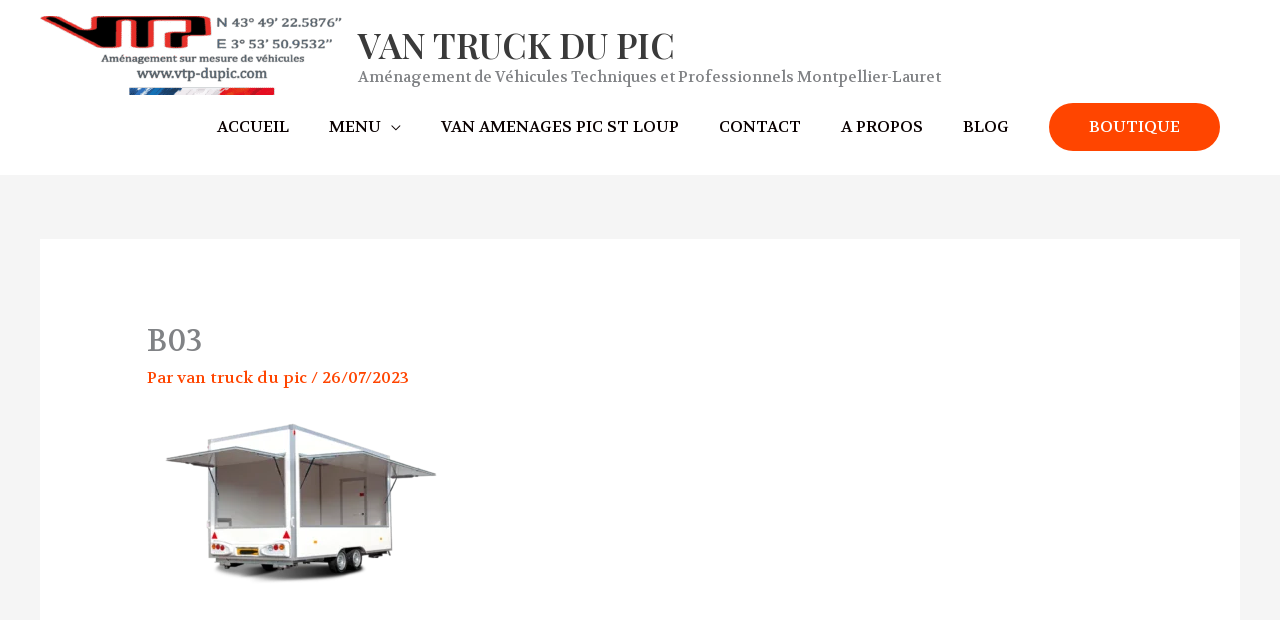

--- FILE ---
content_type: text/css
request_url: https://vtp-dupic.com/wp-content/litespeed/css/a0d01e5867e8839c3f3a0fa38721f173.css?ver=e2b07
body_size: 225
content:
@font-face{font-display:swap;font-family:'wpexicon';src:url(/wp-content/plugins/contact-widgets-for-elementor/includs/fonts/wpexicon.eot?52iwyk);src:url('/wp-content/plugins/contact-widgets-for-elementor/includs/fonts/wpexicon.eot?52iwyk#iefix') format('embedded-opentype'),url(/wp-content/plugins/contact-widgets-for-elementor/includs/fonts/wpexicon.ttf?52iwyk) format('truetype'),url(/wp-content/plugins/contact-widgets-for-elementor/includs/fonts/wpexicon.woff?52iwyk) format('woff'),url('/wp-content/plugins/contact-widgets-for-elementor/includs/fonts/wpexicon.svg?52iwyk#icomoon') format('svg');font-weight:400;font-style:normal}[class^="wpex-icon-"],[class*=" wpex-icon-"]{font-family:'wpexicon'!important;speak:none;font-style:normal;font-weight:400;font-variant:normal;text-transform:none;line-height:1;-webkit-font-smoothing:antialiased;-moz-osx-font-smoothing:grayscale}.wpex-icon-waze-full:before{content:"\e904"}.wpex-icon-close:before{content:"\e905"}.wpex-icon-sms-1:before{content:"\e900"}.wpex-icon-sms-3:before{content:"\e902"}.wpex-icon-facebook-messenger:before{content:"\e903"}.wpex-icon-waze:before{content:"\77"}.wpex-icon-sms-2:before{content:"\e901"}.wpex-icon-close-2:before{content:"\e906"}.wpex-icon-contact-icons:before{content:"\e907"}.elementor-social-icon-sms{background-color:#F0731E}.elementor-social-icon-wpex-icon-sms-1{background-color:#F0731E}.elementor-social-icon-wpex-icon-sms-2{background-color:#F0731E}.elementor-social-icon-wpex-icon-sms-3{background-color:#F0731E}.elementor-social-icon-wpex-icon-facebook-messenger{background-color:#0078FF}.elementor-social-icon-facebook-messenger{background-color:#0078FF}.icon-default{transition:opacity 0.3s,transform 0.3s!important}.icon-open{transition:opacity 0.3s,transform 0.3s;transform:rotate(-180deg) scale(.5)!important;opacity:0}#open{position:absolute}.icon-close{transition:opacity 0.3s,transform 0.8s;transform:rotate(0deg) scale(1)!important;opacity:1}.icon-hide{transform:rotate(180deg) scale(.5)!important;opacity:0}